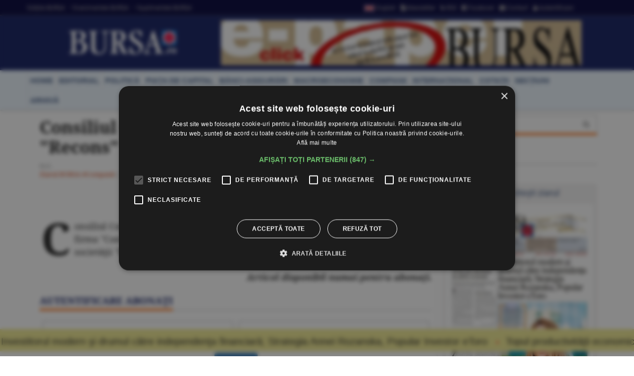

--- FILE ---
content_type: text/html
request_url: https://www.bursa.ro/?pv=1&pageview=articol&artview=182605&vnview=1&res=1280x720&_gat_gtag_UAB_1436142_1=100396594414de0b71791af80f7c5ccf
body_size: -217
content:
contorizat !

--- FILE ---
content_type: text/javascript
request_url: https://www.bursa.ro/__v1/_js/responsive/general.2.min.js
body_size: 11810
content:
function convertor_valutar(){if(/^[0-9]+([.,][0-9]+)?$/.test($(".convert_val_valuta").val()))var e=$(".convert_from_valuta").val().replace(",","."),t=$(".convert_to_valuta").val().replace(",","."),a=$(".convert_val_valuta").val().replace(",","."),n=parseFloat(a*(e/t)).toFixed(4);else n="?";$(".convert_res_valuta").html(n)}$("#navbar-search").click(function(){$("#navbar-collapse-user").removeClass("in"),$("#navbar-collapse-meniu").removeClass("in")}),$("#navbar-user").click(function(){$("#navbar-collapse-search").removeClass("in"),$("#navbar-collapse-meniu").removeClass("in")}),$("#navbar-meniu").click(function(){$("#navbar-collapse-search").removeClass("in"),$("#navbar-collapse-user").removeClass("in")}),jQuery(document).ready(function(){var e;$(window).width();if((jQuery(window).scroll(function(){$(this).scrollTop()>300?$(".scrollToTop").fadeIn():$(".scrollToTop").fadeOut()}),$(".scrollToTop").click(function(){return $("html, body").animate({scrollTop:0},800),!1}),stikystart(),setInterval(function(){$(".alerta").fadeOut(500),$(".alerta").fadeIn(500)},1e3),null!==document.getElementById("articolAdd"))&&(e=$("#articol-text").find("p").length)>0){var t=Math.round(e/1);$("#articolAdd").insertAfter("#articol-text p:eq("+t+")")}if(null!==document.getElementById("inscroll-banner")&&(e=$("#articol-text").find("p").length)>0){t=Math.round(e/2);$("#inscroll-banner").insertAfter("#articol-text p:eq("+t+")")}}),$(".convert_from_valuta").on("change",function(){convertor_valutar()}),$(".convert_to_valuta").on("change",function(){convertor_valutar()}),$(".convert_val_valuta").bind("keyup change",function(e){convertor_valutar()}),$("#nume").on("focus",function(){$("#nume").removeClass("input_alert")}),$("#email").on("focus",function(){$("#email").removeClass("input_alert")}),$("#text").on("focus",function(){$("#text").removeClass("input_alert")}),$("#accept_confidentialitate").on("click",function(){$("#span_accept_confidentialitate").removeClass("input_alert")}),$("#trimite-mail").click(function(){var e="";$("#nume").val().trim().length<1&&(e=1,$("#nume").addClass("input_alert"));/([a-zA-Z0-9._-]+@[a-zA-Z0-9._-]+\.([a-zA-Z.]{2,5})$)/.test($("#email").val())||(e=1,$("#email").addClass("input_alert")),$("#text").val().trim().length<3&&(e=1,$("#text").addClass("input_alert")),$("#accept_confidentialitate").not(":checked").length&&(e=1,$("#span_accept_confidentialitate").addClass("input_alert")),1!=e&&this.form.submit()}),$("#email_newsletter").on("focus",function(){$("#email_newsletter").removeClass("input_alert")}),$("#span_accept_newsletter").on("click",function(){$("#span_accept_newsletter").removeClass("input_alert")}),$("#email_newsletter_w").on("focus",function(){$("#email_newsletter_w").removeClass("input_alert")}),$("#span_accept_newsletter_w").on("click",function(){$("#span_accept_newsletter_w").removeClass("input_alert")}),$("#email_newsletter_f").on("focus",function(){$("#email_newsletter_f").removeClass("input_alert")}),$("#span_accept_newsletter_f").on("click",function(){$("#span_accept_newsletter_f").removeClass("input_alert")}),$("#trimite_mail_newsletter").click(function(){var e="";/([a-zA-Z0-9._-]+@[a-zA-Z0-9._-]+\.([a-zA-Z.]{2,5})$)/.test($("#email_newsletter").val())||(e=1,$("#email_newsletter").addClass("input_alert")),$("#accept_newsletter").not(":checked").length&&(e=1,$("#span_accept_newsletter").addClass("input_alert")),1!=e&&this.form.submit()}),$("#trimite_mail_newsletter_f").click(function(){var e="";/([a-zA-Z0-9._-]+@[a-zA-Z0-9._-]+\.([a-zA-Z.]{2,5})$)/.test($("#email_newsletter_f").val())||(e=1,$("#email_newsletter_f").addClass("input_alert")),$("#accept_newsletter_f").not(":checked").length&&(e=1,$("#span_accept_newsletter_f").addClass("input_alert")),1!=e&&this.form.submit()}),$("#trimite_mail_newsletter_w").click(function(){var e="";/([a-zA-Z0-9._-]+@[a-zA-Z0-9._-]+\.([a-zA-Z.]{2,5})$)/.test($("#email_newsletter_w").val())||(e=1,$("#email_newsletter_w").addClass("input_alert")),$("#accept_newsletter_w").not(":checked").length&&(e=1,$("#span_accept_newsletter_w").addClass("input_alert")),1!=e&&this.form.submit()}),$(function(){$("#cautare_header").submit(function(e){e.preventDefault();var t=$("#words").val(),a=t.replace(/['!"#$&\\'()\*+,\-\.\/:;<=>?@\[\\\]\^_`{|}~']/g," ").replace(/% ?/g," ").replace(/%%/g," ").replace(/\s+/g,"-").replace(/-+/g,"-").replace(/^-+/g,"").replace(/-$/g,"");if(t.length>"1"){var n=new Date,i=n.getFullYear().toString(),r=(n.getMonth()+1).toString(),o=n.getDate().toString(),s=(o[1]?o:"0"+o[0])+"."+(r[1]?r:"0"+r[0])+"."+i;t=encodeURI(a),parent.location="http://"+window.location.hostname+"/cautare/"+t+"/01.01.2004/"+s}}),$("#cautare_widget").submit(function(e){e.preventDefault();var t=$("#words_widget").val(),a=t.replace(/['!"#$&\\'()\*+,\-\.\/:;<=>?@\[\\\]\^_`{|}~']/g," ").replace(/% ?/g," ").replace(/%%/g," ").replace(/\s+/g,"-").replace(/-+/g,"-").replace(/^-+/g,"").replace(/-$/g,"");if(t.length>"1"){var n=new Date,i=n.getFullYear().toString(),r=(n.getMonth()+1).toString(),o=n.getDate().toString(),s=(o[1]?o:"0"+o[0])+"."+(r[1]?r:"0"+r[0])+"."+i;t=encodeURI(a),parent.location="http://"+window.location.hostname+"/cautare/"+t+"/01.01.2004/"+s}}),$("#cautare_pagina").submit(function(e){e.preventDefault();var t=$("#words_pagina").val(),a=t.replace(/['!"#$&\\'()\*+,\-\.\/:;<=>?@\[\\\]\^_`{|}~']/g," ").replace(/% ?/g," ").replace(/%%/g," ").replace(/\s+/g,"-").replace(/-+/g,"-").replace(/^-+/g,"").replace(/-$/g,"");if(t.length>"1"){var n=$("#data_i_pagina").val(),i=$("#data_s_pagina").val(),r=$("#paginator_pag_ceruta").val();t=encodeURI(a),parent.location="http://"+window.location.hostname+"/cautare/"+t+"/"+n+"/"+i+"/"+r}}),$("#cautare_noua_pagina").submit(function(e){e.preventDefault();var t=$("#words_nou_pagina").val(),a=t.replace(/['!"#$&\\'()\*+,\-\.\/:;<=>?@\[\\\]\^_`{|}~']/g," ").replace(/% ?/g," ").replace(/%%/g," ").replace(/\s+/g,"-").replace(/-+/g,"-").replace(/^-+/g,"").replace(/-$/g,"");if(t.length>"1"){var n=$("#from").val(),i=$("#to").val();t=encodeURI(a),parent.location="http://"+window.location.hostname+"/cautare/"+t+"/"+n+"/"+i}})});var firstday=1,monthNames=["Ianuarie","Februarie","Martie","Aprilie","Mai","Iunie","Iulie","August","Septembrie","Octombrie","Noiembrie","Decembrie"],monthNamesShort=["Ian","Feb","Mar","Apr","Mai","Iun","Iul","Aug","Sep","Oct","Noi","Dec"],dayNames=["Duminica","Luni","Marti","Miercuri","Joi","Vineri","Sambata"],dayNamesShort=["Dum","Lun","Mar","Mie","Joi","Vin","Sam"],dayNamesMin=["Du","Lu","Ma","Mi","Jo","Vi","Sa"],defaultdate_arhiva=null,mindate_arhiva=null,maxdate_arhiva=null,mindate_search=null,maxdate_search=null;if(null!=document.getElementById("mindate_search")&&null!=document.getElementById("maxdate_search")){defaultdate_search=document.getElementById("defaultdate_search").value;var mind=(mindate_search=document.getElementById("mindate_search").value).split(",");mindate_search=new Date(mind[0],mind[1]-1,mind[2]);var maxd=(maxdate_search=document.getElementById("maxdate_search").value).split(",");maxdate_search=new Date(maxd[0],maxd[1]-1,maxd[2]);var yearrange_search=mind[0]+":"+maxd[0],datepickerFrom=$("#from");datepickerFrom.datepicker({defaultDate:"+1w",changeMonth:!0,dateFormat:"dd.mm.yy",defaultDate:defaultdate_search,changeYear:!0,yearRange:yearrange_search,numberOfMonths:1,minDate:mindate_search,maxDate:maxdate_search,onSelect:function(){datepickerTo.datepicker("option","minDate",datepickerFrom.datepicker("getDate"))}}),datepickerFrom.datepicker("option","firstDay",firstday),datepickerFrom.datepicker("option","monthNamesShort",monthNames),datepickerFrom.datepicker("option","dayNamesMin",dayNamesMin);var datepickerTo=$("#to");datepickerTo.datepicker({defaultDate:"+1w",changeMonth:!0,dateFormat:"dd.mm.yy",changeYear:!0,yearRange:yearrange_search,numberOfMonths:1,minDate:mindate_search,maxDate:maxdate_search,onSelect:function(){datepickerFrom.datepicker("option","maxDate",datepickerTo.datepicker("getDate"))}}),datepickerTo.datepicker("option","firstDay",firstday),datepickerTo.datepicker("option","monthNamesShort",monthNames),datepickerTo.datepicker("option","dayNamesMin",dayNamesMin)}if($(document).on("click",".btn_arhiva",function(){datepickerArhivaAll.datepicker("show")}),$(document).on("click",".btn_arhiva_tel",function(){datepickerArhivaAllTel.datepicker("show")}),$(document).on("click",".btn_arhiva_pag",function(){datepickerArhivaAllPag.datepicker("show")}),null!=document.getElementById("mindate_arhiva_all")&&null!=document.getElementById("maxdate_arhiva_all")&&null!=document.getElementById("link_arhiva_all")){defaultdate_arhiva_all=document.getElementById("defaultdate_arhiva_all").value,mindate_arhiva_all=document.getElementById("mindate_arhiva_all").value;var link_arhiva_all="/"+document.getElementById("link_arhiva_all").value,mindate_arhiva_all=(mind=mindate_arhiva_all.split(","),new Date(mind[0],mind[1]-1,mind[2])),maxdate_arhiva_all=(maxd=(maxdate_arhiva_all=document.getElementById("maxdate_arhiva_all").value).split(","),new Date(maxd[0],maxd[1]-1,maxd[2])),yearrange_arhiva_all=mind[0]+":"+maxd[0],datepickerArhivaAll=$(".arhiva_all");datepickerArhivaAll.datepicker("setDate",new Date),datepickerArhivaAll.datepicker({firstDay:0,dateFormat:"yy-mm-dd",defaultDate:defaultdate_arhiva_all,changeMonth:!0,changeYear:!0,yearRange:yearrange_arhiva_all,minDate:mindate_arhiva_all,maxDate:maxdate_arhiva_all,onSelect:function(){var e=link_arhiva_all+$.datepicker.formatDate("yymmdd",datepickerArhivaAll.datepicker("getDate"));window.open(e,"_self")}}),datepickerArhivaAll.datepicker("option","firstDay",firstday),datepickerArhivaAll.datepicker("option","monthNamesShort",monthNames),datepickerArhivaAll.datepicker("option","dayNamesMin",dayNamesMin);var datepickerArhivaAllTel=$(".arhiva_all_tel");datepickerArhivaAllTel.datepicker("setDate",new Date),datepickerArhivaAllTel.datepicker({firstDay:0,dateFormat:"yy-mm-dd",defaultDate:defaultdate_arhiva_all,changeMonth:!0,changeYear:!0,yearRange:yearrange_arhiva_all,minDate:mindate_arhiva_all,maxDate:maxdate_arhiva_all,onSelect:function(){var e=link_arhiva_all+$.datepicker.formatDate("yymmdd",datepickerArhivaAllTel.datepicker("getDate"));window.open(e,"_self")}}),datepickerArhivaAllTel.datepicker("option","firstDay",firstday),datepickerArhivaAllTel.datepicker("option","monthNamesShort",monthNames),datepickerArhivaAllTel.datepicker("option","dayNamesMin",dayNamesMin);var datepickerArhivaAllPag=$(".arhiva_all_pag");datepickerArhivaAllPag.datepicker("setDate",new Date),datepickerArhivaAllPag.datepicker({firstDay:0,dateFormat:"yy-mm-dd",defaultDate:defaultdate_arhiva_all,changeMonth:!0,changeYear:!0,yearRange:yearrange_arhiva_all,minDate:mindate_arhiva_all,maxDate:maxdate_arhiva_all,onSelect:function(){var e=link_arhiva_all+$.datepicker.formatDate("yymmdd",datepickerArhivaAllPag.datepicker("getDate"));window.open(e,"_self")}}),datepickerArhivaAllPag.datepicker("option","firstDay",firstday),datepickerArhivaAllPag.datepicker("option","monthNamesShort",monthNames),datepickerArhivaAllPag.datepicker("option","dayNamesMin",dayNamesMin)}function stikystart(){$(function(){"use strict";if($("[div-glueparent]").length&&$(window).width()>=580){var e=$("[div-gluechild]");imagesLoaded($("body")).on("always",function(t){e.stick_in_parent({parent:"[div-glueparent]"}).on("sticky_kit:bottom",function(e){$(this).parent().css("position","static")}).on("sticky_kit:unbottom",function(e){$(this).parent().css("position","relative")})}),setTimeout(function(){$(window).width()<580&&e.trigger("sticky_kit:detach")},200)}if($("[div-glueparent-content]").length&&$(window).width()>=992){var t=$("[div-gluechild-content]");imagesLoaded($("body")).on("always",function(e){t.stick_in_parent({parent:"[div-glueparent-content]"}).on("sticky_kit:bottom",function(e){$(this).parent().css("position","static")}).on("sticky_kit:unbottom",function(e){$(this).parent().css("position","relative")})}),setTimeout(function(){$(window).width()<992&&t.trigger("sticky_kit:detach")},200)}})}if($(document).on("click",".restiky",function(){stikystart()}),$(".class_txt_img,.foto_zoom").click(function(){if($(this).attr("foto_pr_src"))var e="/_img/articole/mare/"+$(this).attr("foto_pr_src");else if($(this).attr("foto_txt_src"))e="/_img/articole/extra/mare/"+$(this).attr("foto_txt_src");else e=$(this).attr("src");if($(this).attr("foto_pr_titlu")){var t=$(this).attr("foto_pr_titlu");if($(this).attr("foto_pr_coment")){var a=$(this).attr("foto_pr_coment");$(".fotozcenter").html('<span class="fotozs"><b>Închide X</b></span><span class="fotozt">'+t+'</span><img src="'+e+'" alt=""><span class="fotozc">'+a+"</span>")}else $(".fotozcenter").html('<span class="fotozs"><b>Închide X</b></span><span class="fotozt">'+t+'</span><img src="'+e+'" alt="">')}else $(".fotozcenter").html('<span class="fotozs"><b>Închide X</b></span><img src="'+e+'" alt="">');$(".fotozcenter").hide(),$(".fotozcont").fadeIn(500).css({display:"block"});var n=new Image;n.onload=function(){var e=this.width,t=this.height,a=$(window).width(),n=$(window).height();if(!(i=$(document).scrollTop()))var i=0;var r=(n-t>20?(n-t)/2-15:5)+i;$(".fotozcenter").css({top:r+"px"});if(e-a>0)var o=1;else o=a/2-e/2;$(".fotozs").css({width:e+2+"px"}),$(".fotozs").css({left:o-1+"px"}),$(".fotozt").css({width:e+2+"px"}),$(".fotozt").css({left:o-1+"px"}),$(".fotozc").css({width:e+2+"px"}),$(".fotozc").css({left:o-1+"px"});a=$(window).width(),n=$(window).height();if($(".fotozcenter").css({"min-width":a+"px"}),$(".fotozcenter").css({"min-height":n+"px"}),$(".fotozload").hide(),a>n)var s=a;else s=n;e>s&&(s=e+o+10),$(".fotozcont").css({width:s+500+"px"}),$(".fotozcenter").fadeIn(500)},n.src=e}),$(".fotozcont,.fotozcenter,.fotozcenter img").click(function(){$(".fotozcenter").html(""),$(".fotozcenter").css({top:"0px"}),$(".fotozcenter").css({"min-width":"1px"}),$(".fotozcenter").css({"min-height":"1px"}),$(".fotozcont").fadeOut(500)}),$(".flexslider").length){var $_flexslider=$(".flexslider");$_flexslider.flexslider({selector:".featured-slider > .slider-item",maxItems:1,minItems:1,startAt:0,animation:"slide",slideshow:!0,controlNav:!1,nextText:'<i class="fa fa-angle-right"></i>',prevText:'<i class="fa fa-angle-left"></i>'})}var waitForFinalEvent=function(){var e={};return function(t,a,n){n||(n="unicvgsvdggvhhh"),e[n]&&clearTimeout(e[n]),e[n]=setTimeout(t,a)}}();(function(){function e(){}function t(e,t){for(var a=e.length;a--;)if(e[a].listener===t)return a;return-1}function a(e){return function(){return this[e].apply(this,arguments)}}var n=e.prototype,i=this,r=i.EventEmitter;n.getListeners=function(e){var t,a,n=this._getEvents();if("object"==typeof e)for(a in t={},n)n.hasOwnProperty(a)&&e.test(a)&&(t[a]=n[a]);else t=n[e]||(n[e]=[]);return t},n.flattenListeners=function(e){var t,a=[];for(t=0;t<e.length;t+=1)a.push(e[t].listener);return a},n.getListenersAsObject=function(e){var t,a=this.getListeners(e);return a instanceof Array&&((t={})[e]=a),t||a},n.addListener=function(e,a){var n,i=this.getListenersAsObject(e),r="object"==typeof a;for(n in i)i.hasOwnProperty(n)&&-1===t(i[n],a)&&i[n].push(r?a:{listener:a,once:!1});return this},n.on=a("addListener"),n.addOnceListener=function(e,t){return this.addListener(e,{listener:t,once:!0})},n.once=a("addOnceListener"),n.defineEvent=function(e){return this.getListeners(e),this},n.defineEvents=function(e){for(var t=0;t<e.length;t+=1)this.defineEvent(e[t]);return this},n.removeListener=function(e,a){var n,i,r=this.getListenersAsObject(e);for(i in r)r.hasOwnProperty(i)&&(-1!==(n=t(r[i],a))&&r[i].splice(n,1));return this},n.off=a("removeListener"),n.addListeners=function(e,t){return this.manipulateListeners(!1,e,t)},n.removeListeners=function(e,t){return this.manipulateListeners(!0,e,t)},n.manipulateListeners=function(e,t,a){var n,i,r=e?this.removeListener:this.addListener,o=e?this.removeListeners:this.addListeners;if("object"!=typeof t||t instanceof RegExp)for(n=a.length;n--;)r.call(this,t,a[n]);else for(n in t)t.hasOwnProperty(n)&&(i=t[n])&&("function"==typeof i?r.call(this,n,i):o.call(this,n,i));return this},n.removeEvent=function(e){var t,a=typeof e,n=this._getEvents();if("string"===a)delete n[e];else if("object"===a)for(t in n)n.hasOwnProperty(t)&&e.test(t)&&delete n[t];else delete this._events;return this},n.removeAllListeners=a("removeEvent"),n.emitEvent=function(e,t){var a,n,i,r=this.getListenersAsObject(e);for(i in r)if(r.hasOwnProperty(i))for(n=r[i].length;n--;)!0===(a=r[i][n]).once&&this.removeListener(e,a.listener),a.listener.apply(this,t||[])===this._getOnceReturnValue()&&this.removeListener(e,a.listener);return this},n.trigger=a("emitEvent"),n.emit=function(e){var t=Array.prototype.slice.call(arguments,1);return this.emitEvent(e,t)},n.setOnceReturnValue=function(e){return this._onceReturnValue=e,this},n._getOnceReturnValue=function(){return!this.hasOwnProperty("_onceReturnValue")||this._onceReturnValue},n._getEvents=function(){return this._events||(this._events={})},e.noConflict=function(){return i.EventEmitter=r,e},"function"==typeof define&&define.amd?define("eventEmitter/EventEmitter",[],function(){return e}):"object"==typeof module&&module.exports?module.exports=e:this.EventEmitter=e}).call(this),function(e){function t(t){var a=e.event;return a.target=a.target||a.srcElement||t,a}var a=document.documentElement,n=function(){};a.addEventListener?n=function(e,t,a){e.addEventListener(t,a,!1)}:a.attachEvent&&(n=function(e,a,n){e[a+n]=n.handleEvent?function(){var a=t(e);n.handleEvent.call(n,a)}:function(){var a=t(e);n.call(e,a)},e.attachEvent("on"+a,e[a+n])});var i=function(){};a.removeEventListener?i=function(e,t,a){e.removeEventListener(t,a,!1)}:a.detachEvent&&(i=function(e,t,a){e.detachEvent("on"+t,e[t+a]);try{delete e[t+a]}catch(n){e[t+a]=void 0}});var r={bind:n,unbind:i};"function"==typeof define&&define.amd?define("eventie/eventie",r):e.eventie=r}(this),function(e,t){"function"==typeof define&&define.amd?define(["eventEmitter/EventEmitter","eventie/eventie"],function(a,n){return t(e,a,n)}):"object"==typeof exports?module.exports=t(e,require("wolfy87-eventemitter"),require("eventie")):e.imagesLoaded=t(e,e.EventEmitter,e.eventie)}(window,function(e,t,a){function n(e,t){for(var a in t)e[a]=t[a];return e}function i(e){var t=[];if(function(e){return"[object Array]"===u.call(e)}(e))t=e;else if("number"==typeof e.length)for(var a=0,n=e.length;n>a;a++)t.push(e[a]);else t.push(e);return t}function r(e,t,a){if(!(this instanceof r))return new r(e,t);"string"==typeof e&&(e=document.querySelectorAll(e)),this.elements=i(e),this.options=n({},this.options),"function"==typeof t?a=t:n(this.options,t),a&&this.on("always",a),this.getImages(),l&&(this.jqDeferred=new l.Deferred);var o=this;setTimeout(function(){o.check()})}function o(e){this.img=e}function s(e){this.src=e,p[e]=this}var l=e.jQuery,c=e.console,d=void 0!==c,u=Object.prototype.toString;r.prototype=new t,r.prototype.options={},r.prototype.getImages=function(){this.images=[];for(var e=0,t=this.elements.length;t>e;e++){var a=this.elements[e];"IMG"===a.nodeName&&this.addImage(a);var n=a.nodeType;if(n&&(1===n||9===n||11===n))for(var i=a.querySelectorAll("img"),r=0,o=i.length;o>r;r++){var s=i[r];this.addImage(s)}}},r.prototype.addImage=function(e){var t=new o(e);this.images.push(t)},r.prototype.check=function(){function e(e,i){return t.options.debug&&d&&c.log("confirm",e,i),t.progress(e),++a===n&&t.complete(),!0}var t=this,a=0,n=this.images.length;if(this.hasAnyBroken=!1,n)for(var i=0;n>i;i++){var r=this.images[i];r.on("confirm",e),r.check()}else this.complete()},r.prototype.progress=function(e){this.hasAnyBroken=this.hasAnyBroken||!e.isLoaded;var t=this;setTimeout(function(){t.emit("progress",t,e),t.jqDeferred&&t.jqDeferred.notify&&t.jqDeferred.notify(t,e)})},r.prototype.complete=function(){var e=this.hasAnyBroken?"fail":"done";this.isComplete=!0;var t=this;setTimeout(function(){if(t.emit(e,t),t.emit("always",t),t.jqDeferred){var a=t.hasAnyBroken?"reject":"resolve";t.jqDeferred[a](t)}})},l&&(l.fn.imagesLoaded=function(e,t){return new r(this,e,t).jqDeferred.promise(l(this))}),o.prototype=new t,o.prototype.check=function(){var e=p[this.img.src]||new s(this.img.src);if(e.isConfirmed)this.confirm(e.isLoaded,"cached was confirmed");else if(this.img.complete&&void 0!==this.img.naturalWidth)this.confirm(0!==this.img.naturalWidth,"naturalWidth");else{var t=this;e.on("confirm",function(e,a){return t.confirm(e.isLoaded,a),!0}),e.check()}},o.prototype.confirm=function(e,t){this.isLoaded=e,this.emit("confirm",this,t)};var p={};return s.prototype=new t,s.prototype.check=function(){if(!this.isChecked){var e=new Image;a.bind(e,"load",this),a.bind(e,"error",this),e.src=this.src,this.isChecked=!0}},s.prototype.handleEvent=function(e){var t="on"+e.type;this[t]&&this[t](e)},s.prototype.onload=function(e){this.confirm(!0,"onload"),this.unbindProxyEvents(e)},s.prototype.onerror=function(e){this.confirm(!1,"onerror"),this.unbindProxyEvents(e)},s.prototype.confirm=function(e,t){this.isConfirmed=!0,this.isLoaded=e,this.emit("confirm",this,t)},s.prototype.unbindProxyEvents=function(e){a.unbind(e.target,"load",this),a.unbind(e.target,"error",this)},r}),function(){var e,t;e=this.jQuery||window.jQuery,t=e(window),e.fn.stick_in_parent=function(a){var n,i,r,o,s,l,c,d,u,p,v;for(null==a&&(a={}),d=a.sticky_class,r=a.inner_scrolling,c=a.recalc_every,l=a.parent,s=a.offset_top,o=a.spacer,i=a.bottoming,null==s&&(s=0),null==l&&(l=void 0),null==r&&(r=!0),null==d&&(d="is_stuck"),null==i&&(i=!0),u=function(a,n,u,p,v,m,f,h){var g,_,y,w,k,x,b,$,S,A,C;if(!a.data("sticky_kit")){if(a.data("sticky_kit",!0),x=a.parent(),null!=l&&(x=x.closest(l)),!x.length)throw"failed to find stick parent";if(y=!1,g=!1,(A=null!=o?o&&a.closest(o):e("<div />"))&&A.css("position",a.css("position")),(b=function(){var e,t,i;if(!h)return e=parseInt(x.css("border-top-width"),10),t=parseInt(x.css("padding-top"),10),n=parseInt(x.css("padding-bottom"),10),u=x.offset().top+e+t,p=x.height(),y&&(y=!1,g=!1,null==o&&(a.insertAfter(A),A.detach()),a.css({position:"",top:"",width:"",bottom:""}).removeClass(d),i=!0),v=a.offset().top-parseInt(a.css("margin-top"),10)-s,m=a.outerHeight(!0),f=a.css("float"),A&&A.css({width:a.outerWidth(!0),height:m,display:a.css("display"),"vertical-align":a.css("vertical-align"),float:f}),i?C():void 0})(),m!==p)return w=void 0,k=s,S=c,C=function(){var e,l,_,$,C;if(!h)return null!=S&&(0>=(S-=1)&&(S=c,b())),_=t.scrollTop(),null!=w&&(l=_-w),w=_,y?(i&&($=_+m+k>p+u,g&&!$&&(g=!1,a.css({position:"fixed",bottom:"",top:k}).trigger("sticky_kit:unbottom"))),v>_&&(y=!1,k=s,null==o&&(("left"===f||"right"===f)&&a.insertAfter(A),A.detach()),e={position:"",width:"",top:""},a.css(e).removeClass(d).trigger("sticky_kit:unstick")),r&&(C=t.height(),m+s>C&&(g||(k-=l,k=Math.max(C-m,k),k=Math.min(s,k),y&&a.css({top:k+"px"}))))):_>v&&(y=!0,(e={position:"fixed",top:k}).width="border-box"===a.css("box-sizing")?a.outerWidth()+"px":a.width()+"px",a.css(e).addClass(d),null==o&&(a.after(A),("left"===f||"right"===f)&&A.append(a)),a.trigger("sticky_kit:stick")),y&&i&&(null==$&&($=_+m+k>p+u),!g&&$)?(g=!0,"static"===x.css("position")&&x.css({position:"relative"}),a.css({position:"absolute",bottom:n,top:"auto"}).trigger("sticky_kit:bottom")):void 0},$=function(){return b(),C()},_=function(){return h=!0,t.off("touchmove",C),t.off("scroll",C),t.off("resize",$),e(document.body).off("sticky_kit:recalc",$),a.off("sticky_kit:detach",_),a.removeData("sticky_kit"),a.css({position:"",bottom:"",top:"",width:""}),x.position("position",""),y?(null==o&&(("left"===f||"right"===f)&&a.insertAfter(A),A.remove()),a.removeClass(d)):void 0},t.on("touchmove",C),t.on("scroll",C),t.on("resize",$),e(document.body).on("sticky_kit:recalc",$),a.on("sticky_kit:detach",_),setTimeout(C,0)}},p=0,v=this.length;v>p;p++)n=this[p],u(e(n));return this}}.call(this),function(e){e.flexslider=function(t,a){var n=e(t);n.vars=e.extend({},e.flexslider.defaults,a);var i,r=n.vars.namespace,o=window.navigator&&window.navigator.msPointerEnabled&&window.MSGesture,s=("ontouchstart"in window||o||window.DocumentTouch&&document instanceof DocumentTouch)&&n.vars.touch,l="click touchend MSPointerUp keyup",c="",d="vertical"===n.vars.direction,u=n.vars.reverse,p=n.vars.itemWidth>0,v="fade"===n.vars.animation,m=""!==n.vars.asNavFor,f={};e.data(t,"flexslider",n),f={init:function(){n.animating=!1,n.currentSlide=parseInt(n.vars.startAt?n.vars.startAt:0,10),isNaN(n.currentSlide)&&(n.currentSlide=0),n.animatingTo=n.currentSlide,n.atEnd=0===n.currentSlide||n.currentSlide===n.last,n.containerSelector=n.vars.selector.substr(0,n.vars.selector.search(" ")),n.slides=e(n.vars.selector,n),n.container=e(n.containerSelector,n),n.count=n.slides.length,n.syncExists=e(n.vars.sync).length>0,"slide"===n.vars.animation&&(n.vars.animation="swing"),n.prop=d?"top":"marginLeft",n.args={},n.manualPause=!1,n.stopped=!1,n.started=!1,n.startTimeout=null,n.transitions=!n.vars.video&&!v&&n.vars.useCSS&&function(){var e=document.createElement("div"),t=["perspectiveProperty","WebkitPerspective","MozPerspective","OPerspective","msPerspective"];for(var a in t)if(void 0!==e.style[t[a]])return n.pfx=t[a].replace("Perspective","").toLowerCase(),n.prop="-"+n.pfx+"-transform",!0;return!1}(),n.ensureAnimationEnd="",""!==n.vars.controlsContainer&&(n.controlsContainer=e(n.vars.controlsContainer).length>0&&e(n.vars.controlsContainer)),""!==n.vars.manualControls&&(n.manualControls=e(n.vars.manualControls).length>0&&e(n.vars.manualControls)),n.vars.randomize&&(n.slides.sort(function(){return Math.round(Math.random())-.5}),n.container.empty().append(n.slides)),n.doMath(),n.setup("init"),n.vars.controlNav&&f.controlNav.setup(),n.vars.directionNav&&f.directionNav.setup(),n.vars.keyboard&&(1===e(n.containerSelector).length||n.vars.multipleKeyboard)&&e(document).bind("keyup",function(e){var t=e.keyCode;if(!n.animating&&(39===t||37===t)){var a=39===t?n.getTarget("next"):37===t&&n.getTarget("prev");n.flexAnimate(a,n.vars.pauseOnAction)}}),n.vars.mousewheel&&n.bind("mousewheel",function(e,t){e.preventDefault();var a=n.getTarget(0>t?"next":"prev");n.flexAnimate(a,n.vars.pauseOnAction)}),n.vars.pausePlay&&f.pausePlay.setup(),n.vars.slideshow&&n.vars.pauseInvisible&&f.pauseInvisible.init(),n.vars.slideshow&&(n.vars.pauseOnHover&&n.hover(function(){n.manualPlay||n.manualPause||n.pause()},function(){n.manualPause||n.manualPlay||n.stopped||n.play()}),n.vars.pauseInvisible&&f.pauseInvisible.isHidden()||(n.vars.initDelay>0?n.startTimeout=setTimeout(n.play,n.vars.initDelay):n.play())),m&&f.asNav.setup(),s&&n.vars.touch&&f.touch(),(!v||v&&n.vars.smoothHeight)&&e(window).bind("resize orientationchange focus",f.resize),n.find("img").attr("draggable","false"),setTimeout(function(){n.vars.start(n)},200)},asNav:{setup:function(){n.asNav=!0,n.animatingTo=Math.floor(n.currentSlide/n.move),n.currentItem=n.currentSlide,n.slides.removeClass(r+"active-slide").eq(n.currentItem).addClass(r+"active-slide"),o?(t._slider=n,n.slides.each(function(){var t=this;t._gesture=new MSGesture,t._gesture.target=t,t.addEventListener("MSPointerDown",function(e){e.preventDefault(),e.currentTarget._gesture&&e.currentTarget._gesture.addPointer(e.pointerId)},!1),t.addEventListener("MSGestureTap",function(t){t.preventDefault();var a=e(this),i=a.index();e(n.vars.asNavFor).data("flexslider").animating||a.hasClass("active")||(n.direction=n.currentItem<i?"next":"prev",n.flexAnimate(i,n.vars.pauseOnAction,!1,!0,!0))})})):n.slides.on(l,function(t){t.preventDefault();var a=e(this),i=a.index();0>=a.offset().left-e(n).scrollLeft()&&a.hasClass(r+"active-slide")?n.flexAnimate(n.getTarget("prev"),!0):e(n.vars.asNavFor).data("flexslider").animating||a.hasClass(r+"active-slide")||(n.direction=n.currentItem<i?"next":"prev",n.flexAnimate(i,n.vars.pauseOnAction,!1,!0,!0))})}},controlNav:{setup:function(){n.manualControls?f.controlNav.setupManual():f.controlNav.setupPaging()},setupPaging:function(){var t,a,i="thumbnails"===n.vars.controlNav?"control-thumbs":"control-paging",o=1;if(n.controlNavScaffold=e('<ol class="'+r+"control-nav "+r+i+'"></ol>'),n.pagingCount>1)for(var s=0;s<n.pagingCount;s++){if(a=n.slides.eq(s),t="thumbnails"===n.vars.controlNav?'<img src="'+a.attr("data-thumb")+'"/>':"<a>"+o+"</a>","thumbnails"===n.vars.controlNav&&!0===n.vars.thumbCaptions){var d=a.attr("data-thumbcaption");""!=d&&null!=d&&(t+='<span class="'+r+'caption">'+d+"</span>")}n.controlNavScaffold.append("<li>"+t+"</li>"),o++}n.controlsContainer?e(n.controlsContainer).append(n.controlNavScaffold):n.append(n.controlNavScaffold),f.controlNav.set(),f.controlNav.active(),n.controlNavScaffold.delegate("a, img",l,function(t){if(t.preventDefault(),""===c||c===t.type){var a=e(this),i=n.controlNav.index(a);a.hasClass(r+"active")||(n.direction=i>n.currentSlide?"next":"prev",n.flexAnimate(i,n.vars.pauseOnAction))}""===c&&(c=t.type),f.setToClearWatchedEvent()})},setupManual:function(){n.controlNav=n.manualControls,f.controlNav.active(),n.controlNav.bind(l,function(t){if(t.preventDefault(),""===c||c===t.type){var a=e(this),i=n.controlNav.index(a);a.hasClass(r+"active")||(n.direction=i>n.currentSlide?"next":"prev",n.flexAnimate(i,n.vars.pauseOnAction))}""===c&&(c=t.type),f.setToClearWatchedEvent()})},set:function(){var t="thumbnails"===n.vars.controlNav?"img":"a";n.controlNav=e("."+r+"control-nav li "+t,n.controlsContainer?n.controlsContainer:n)},active:function(){n.controlNav.removeClass(r+"active").eq(n.animatingTo).addClass(r+"active")},update:function(t,a){n.pagingCount>1&&"add"===t?n.controlNavScaffold.append(e("<li><a>"+n.count+"</a></li>")):1===n.pagingCount?n.controlNavScaffold.find("li").remove():n.controlNav.eq(a).closest("li").remove(),f.controlNav.set(),n.pagingCount>1&&n.pagingCount!==n.controlNav.length?n.update(a,t):f.controlNav.active()}},directionNav:{setup:function(){var t=e('<ul class="'+r+'direction-nav"><li class="'+r+'nav-prev"><a class="'+r+'prev" href="#">'+n.vars.prevText+'</a></li><li class="'+r+'nav-next"><a class="'+r+'next" href="#">'+n.vars.nextText+"</a></li></ul>");n.controlsContainer?(e(n.controlsContainer).append(t),n.directionNav=e("."+r+"direction-nav li a",n.controlsContainer)):(n.append(t),n.directionNav=e("."+r+"direction-nav li a",n)),f.directionNav.update(),n.directionNav.bind(l,function(t){var a;t.preventDefault(),(""===c||c===t.type)&&(a=n.getTarget(e(this).hasClass(r+"next")?"next":"prev"),n.flexAnimate(a,n.vars.pauseOnAction)),""===c&&(c=t.type),f.setToClearWatchedEvent()})},update:function(){var e=r+"disabled";1===n.pagingCount?n.directionNav.addClass(e).attr("tabindex","-1"):n.vars.animationLoop?n.directionNav.removeClass(e).removeAttr("tabindex"):0===n.animatingTo?n.directionNav.removeClass(e).filter("."+r+"prev").addClass(e).attr("tabindex","-1"):n.animatingTo===n.last?n.directionNav.removeClass(e).filter("."+r+"next").addClass(e).attr("tabindex","-1"):n.directionNav.removeClass(e).removeAttr("tabindex")}},pausePlay:{setup:function(){var t=e('<div class="'+r+'pauseplay"><a></a></div>');n.controlsContainer?(n.controlsContainer.append(t),n.pausePlay=e("."+r+"pauseplay a",n.controlsContainer)):(n.append(t),n.pausePlay=e("."+r+"pauseplay a",n)),f.pausePlay.update(n.vars.slideshow?r+"pause":r+"play"),n.pausePlay.bind(l,function(t){t.preventDefault(),(""===c||c===t.type)&&(e(this).hasClass(r+"pause")?(n.manualPause=!0,n.manualPlay=!1,n.pause()):(n.manualPause=!1,n.manualPlay=!0,n.play())),""===c&&(c=t.type),f.setToClearWatchedEvent()})},update:function(e){"play"===e?n.pausePlay.removeClass(r+"pause").addClass(r+"play").html(n.vars.playText):n.pausePlay.removeClass(r+"play").addClass(r+"pause").html(n.vars.pauseText)}},touch:function(){function e(e){h=e.touches[0].pageX,g=e.touches[0].pageY,c=d?i-g:i-h;(!(f=d?Math.abs(c)<Math.abs(h-r):Math.abs(c)<Math.abs(g-r))||Number(new Date)-m>500)&&(e.preventDefault(),!v&&n.transitions&&(n.vars.animationLoop||(c/=0===n.currentSlide&&0>c||n.currentSlide===n.last&&c>0?Math.abs(c)/l+2:1),n.setProps(s+c,"setTouch")))}function a(){if(t.removeEventListener("touchmove",e,!1),n.animatingTo===n.currentSlide&&!f&&null!==c){var o=u?-c:c,d=n.getTarget(o>0?"next":"prev");n.canAdvance(d)&&(Number(new Date)-m<550&&Math.abs(o)>50||Math.abs(o)>l/2)?n.flexAnimate(d,n.vars.pauseOnAction):v||n.flexAnimate(n.currentSlide,n.vars.pauseOnAction,!0)}t.removeEventListener("touchend",a,!1),i=null,r=null,c=null,s=null}var i,r,s,l,c,m,f=!1,h=0,g=0,_=0;o?(t.style.msTouchAction="none",t._gesture=new MSGesture,t._gesture.target=t,t.addEventListener("MSPointerDown",function(e){e.stopPropagation(),n.animating?e.preventDefault():(n.pause(),t._gesture.addPointer(e.pointerId),_=0,l=d?n.h:n.w,m=Number(new Date),s=p&&u&&n.animatingTo===n.last?0:p&&u?n.limit-(n.itemW+n.vars.itemMargin)*n.move*n.animatingTo:p&&n.currentSlide===n.last?n.limit:p?(n.itemW+n.vars.itemMargin)*n.move*n.currentSlide:u?(n.last-n.currentSlide+n.cloneOffset)*l:(n.currentSlide+n.cloneOffset)*l)},!1),t._slider=n,t.addEventListener("MSGestureChange",function(e){e.stopPropagation();var a=e.target._slider;if(a){var n=-e.translationX,i=-e.translationY;return c=_+=d?i:n,f=d?Math.abs(_)<Math.abs(-n):Math.abs(_)<Math.abs(-i),e.detail===e.MSGESTURE_FLAG_INERTIA?void setImmediate(function(){t._gesture.stop()}):void((!f||Number(new Date)-m>500)&&(e.preventDefault(),!v&&a.transitions&&(a.vars.animationLoop||(c=_/(0===a.currentSlide&&0>_||a.currentSlide===a.last&&_>0?Math.abs(_)/l+2:1)),a.setProps(s+c,"setTouch"))))}},!1),t.addEventListener("MSGestureEnd",function(e){e.stopPropagation();var t=e.target._slider;if(t){if(t.animatingTo===t.currentSlide&&!f&&null!==c){var a=u?-c:c,n=t.getTarget(a>0?"next":"prev");t.canAdvance(n)&&(Number(new Date)-m<550&&Math.abs(a)>50||Math.abs(a)>l/2)?t.flexAnimate(n,t.vars.pauseOnAction):v||t.flexAnimate(t.currentSlide,t.vars.pauseOnAction,!0)}i=null,r=null,c=null,s=null,_=0}},!1)):t.addEventListener("touchstart",function(o){n.animating?o.preventDefault():(window.navigator.msPointerEnabled||1===o.touches.length)&&(n.pause(),l=d?n.h:n.w,m=Number(new Date),h=o.touches[0].pageX,g=o.touches[0].pageY,s=p&&u&&n.animatingTo===n.last?0:p&&u?n.limit-(n.itemW+n.vars.itemMargin)*n.move*n.animatingTo:p&&n.currentSlide===n.last?n.limit:p?(n.itemW+n.vars.itemMargin)*n.move*n.currentSlide:u?(n.last-n.currentSlide+n.cloneOffset)*l:(n.currentSlide+n.cloneOffset)*l,i=d?g:h,r=d?h:g,t.addEventListener("touchmove",e,!1),t.addEventListener("touchend",a,!1))},!1)},resize:function(){!n.animating&&n.is(":visible")&&(p||n.doMath(),v?f.smoothHeight():p?(n.slides.width(n.computedW),n.update(n.pagingCount),n.setProps()):d?(n.viewport.height(n.h),n.setProps(n.h,"setTotal")):(n.vars.smoothHeight&&f.smoothHeight(),n.newSlides.width(n.computedW),n.setProps(n.computedW,"setTotal")))},smoothHeight:function(e){if(!d||v){var t=v?n:n.viewport;e?t.animate({height:n.slides.eq(n.animatingTo).height()},e):t.height(n.slides.eq(n.animatingTo).height())}},sync:function(t){var a=e(n.vars.sync).data("flexslider"),i=n.animatingTo;switch(t){case"animate":a.flexAnimate(i,n.vars.pauseOnAction,!1,!0);break;case"play":a.playing||a.asNav||a.play();break;case"pause":a.pause()}},uniqueID:function(t){return t.filter("[id]").add(t.find("[id]")).each(function(){var t=e(this);t.attr("id",t.attr("id")+"_clone")}),t},pauseInvisible:{visProp:null,init:function(){var e=f.pauseInvisible.getHiddenProp();if(e){var t=e.replace(/[H|h]idden/,"")+"visibilitychange";document.addEventListener(t,function(){f.pauseInvisible.isHidden()?n.startTimeout?clearTimeout(n.startTimeout):n.pause():n.started?n.play():n.vars.initDelay>0?setTimeout(n.play,n.vars.initDelay):n.play()})}},isHidden:function(){var e=f.pauseInvisible.getHiddenProp();return!!e&&document[e]},getHiddenProp:function(){var e=["webkit","moz","ms","o"];if("hidden"in document)return"hidden";for(var t=0;t<e.length;t++)if(e[t]+"Hidden"in document)return e[t]+"Hidden";return null}},setToClearWatchedEvent:function(){clearTimeout(i),i=setTimeout(function(){c=""},3e3)}},n.flexAnimate=function(t,a,i,o,l){if(n.vars.animationLoop||t===n.currentSlide||(n.direction=t>n.currentSlide?"next":"prev"),m&&1===n.pagingCount&&(n.direction=n.currentItem<t?"next":"prev"),!n.animating&&(n.canAdvance(t,l)||i)&&n.is(":visible")){if(m&&o){var c=e(n.vars.asNavFor).data("flexslider");if(n.atEnd=0===t||t===n.count-1,c.flexAnimate(t,!0,!1,!0,l),n.direction=n.currentItem<t?"next":"prev",c.direction=n.direction,Math.ceil((t+1)/n.visible)-1===n.currentSlide||0===t)return n.currentItem=t,n.slides.removeClass(r+"active-slide").eq(t).addClass(r+"active-slide"),!1;n.currentItem=t,n.slides.removeClass(r+"active-slide").eq(t).addClass(r+"active-slide"),t=Math.floor(t/n.visible)}if(n.animating=!0,n.animatingTo=t,a&&n.pause(),n.vars.before(n),n.syncExists&&!l&&f.sync("animate"),n.vars.controlNav&&f.controlNav.active(),p||n.slides.removeClass(r+"active-slide").eq(t).addClass(r+"active-slide"),n.atEnd=0===t||t===n.last,n.vars.directionNav&&f.directionNav.update(),t===n.last&&(n.vars.end(n),n.vars.animationLoop||n.pause()),v)s?(n.slides.eq(n.currentSlide).css({opacity:0,zIndex:1}),n.slides.eq(t).css({opacity:1,zIndex:2}),n.wrapup(y)):(n.slides.eq(n.currentSlide).css({zIndex:1}).animate({opacity:0},n.vars.animationSpeed,n.vars.easing),n.slides.eq(t).css({zIndex:2}).animate({opacity:1},n.vars.animationSpeed,n.vars.easing,n.wrapup));else{var h,g,_,y=d?n.slides.filter(":first").height():n.computedW;p?(h=n.vars.itemMargin,g=(_=(n.itemW+h)*n.move*n.animatingTo)>n.limit&&1!==n.visible?n.limit:_):g=0===n.currentSlide&&t===n.count-1&&n.vars.animationLoop&&"next"!==n.direction?u?(n.count+n.cloneOffset)*y:0:n.currentSlide===n.last&&0===t&&n.vars.animationLoop&&"prev"!==n.direction?u?0:(n.count+1)*y:u?(n.count-1-t+n.cloneOffset)*y:(t+n.cloneOffset)*y,n.setProps(g,"",n.vars.animationSpeed),n.transitions?(n.vars.animationLoop&&n.atEnd||(n.animating=!1,n.currentSlide=n.animatingTo),n.container.unbind("webkitTransitionEnd transitionend"),n.container.bind("webkitTransitionEnd transitionend",function(){clearTimeout(n.ensureAnimationEnd),n.wrapup(y)}),clearTimeout(n.ensureAnimationEnd),n.ensureAnimationEnd=setTimeout(function(){n.wrapup(y)},n.vars.animationSpeed+100)):n.container.animate(n.args,n.vars.animationSpeed,n.vars.easing,function(){n.wrapup(y)})}n.vars.smoothHeight&&f.smoothHeight(n.vars.animationSpeed)}},n.wrapup=function(e){v||p||(0===n.currentSlide&&n.animatingTo===n.last&&n.vars.animationLoop?n.setProps(e,"jumpEnd"):n.currentSlide===n.last&&0===n.animatingTo&&n.vars.animationLoop&&n.setProps(e,"jumpStart")),n.animating=!1,n.currentSlide=n.animatingTo,n.vars.after(n)},n.animateSlides=function(){!n.animating&&n.flexAnimate(n.getTarget("next"))},n.pause=function(){clearInterval(n.animatedSlides),n.animatedSlides=null,n.playing=!1,n.vars.pausePlay&&f.pausePlay.update("play"),n.syncExists&&f.sync("pause")},n.play=function(){n.playing&&clearInterval(n.animatedSlides),n.animatedSlides=n.animatedSlides||setInterval(n.animateSlides,n.vars.slideshowSpeed),n.started=n.playing=!0,n.vars.pausePlay&&f.pausePlay.update("pause"),n.syncExists&&f.sync("play")},n.stop=function(){n.pause(),n.stopped=!0},n.canAdvance=function(e,t){var a=m?n.pagingCount-1:n.last;return!!t||(!(!m||n.currentItem!==n.count-1||0!==e||"prev"!==n.direction)||(!m||0!==n.currentItem||e!==n.pagingCount-1||"next"===n.direction)&&(!(e===n.currentSlide&&!m)&&(!!n.vars.animationLoop||(!n.atEnd||0!==n.currentSlide||e!==a||"next"===n.direction)&&(!n.atEnd||n.currentSlide!==a||0!==e||"next"!==n.direction))))},n.getTarget=function(e){return n.direction=e,"next"===e?n.currentSlide===n.last?0:n.currentSlide+1:0===n.currentSlide?n.last:n.currentSlide-1},n.setProps=function(e,t,a){var i=function(){var a=e||(n.itemW+n.vars.itemMargin)*n.move*n.animatingTo;return-1*function(){if(p)return"setTouch"===t?e:u&&n.animatingTo===n.last?0:u?n.limit-(n.itemW+n.vars.itemMargin)*n.move*n.animatingTo:n.animatingTo===n.last?n.limit:a;switch(t){case"setTotal":return u?(n.count-1-n.currentSlide+n.cloneOffset)*e:(n.currentSlide+n.cloneOffset)*e;case"setTouch":return e;case"jumpEnd":return u?e:n.count*e;case"jumpStart":return u?n.count*e:e;default:return e}}()+"px"}();n.transitions&&(i=d?"translate3d(0,"+i+",0)":"translate3d("+i+",0,0)",a=void 0!==a?a/1e3+"s":"0s",n.container.css("-"+n.pfx+"-transition-duration",a),n.container.css("transition-duration",a)),n.args[n.prop]=i,(n.transitions||void 0===a)&&n.container.css(n.args),n.container.css("transform",i)},n.setup=function(t){var a,i;v?(n.slides.css({width:"100%",float:"left",marginRight:"-100%",position:"relative"}),"init"===t&&(s?n.slides.css({opacity:0,display:"block",webkitTransition:"opacity "+n.vars.animationSpeed/1e3+"s ease",zIndex:1}).eq(n.currentSlide).css({opacity:1,zIndex:2}):0==n.vars.fadeFirstSlide?n.slides.css({opacity:0,display:"block",zIndex:1}).eq(n.currentSlide).css({zIndex:2}).css({opacity:1}):n.slides.css({opacity:0,display:"block",zIndex:1}).eq(n.currentSlide).css({zIndex:2}).animate({opacity:1},n.vars.animationSpeed,n.vars.easing)),n.vars.smoothHeight&&f.smoothHeight()):("init"===t&&(n.viewport=e('<div class="'+r+'viewport"></div>').css({overflow:"hidden",position:"relative"}).appendTo(n).append(n.container),n.cloneCount=0,n.cloneOffset=0,u&&(i=e.makeArray(n.slides).reverse(),n.slides=e(i),n.container.empty().append(n.slides))),n.vars.animationLoop&&!p&&(n.cloneCount=2,n.cloneOffset=1,"init"!==t&&n.container.find(".clone").remove(),n.container.append(f.uniqueID(n.slides.first().clone().addClass("clone")).attr("aria-hidden","true")).prepend(f.uniqueID(n.slides.last().clone().addClass("clone")).attr("aria-hidden","true"))),n.newSlides=e(n.vars.selector,n),a=u?n.count-1-n.currentSlide+n.cloneOffset:n.currentSlide+n.cloneOffset,d&&!p?(n.container.height(200*(n.count+n.cloneCount)+"%").css("position","absolute").width("100%"),setTimeout(function(){n.newSlides.css({display:"block"}),n.doMath(),n.viewport.height(n.h),n.setProps(a*n.h,"init")},"init"===t?100:0)):(n.container.width(200*(n.count+n.cloneCount)+"%"),n.setProps(a*n.computedW,"init"),setTimeout(function(){n.doMath(),n.newSlides.css({width:n.computedW,float:"left",display:"block"}),n.vars.smoothHeight&&f.smoothHeight()},"init"===t?100:0)));p||n.slides.removeClass(r+"active-slide").eq(n.currentSlide).addClass(r+"active-slide"),n.vars.init(n)},n.doMath=function(){var e=n.slides.first(),t=n.vars.itemMargin,a=n.vars.minItems,i=n.vars.maxItems;n.w=void 0===n.viewport?n.width():n.viewport.width(),n.h=e.height(),n.boxPadding=e.outerWidth()-e.width(),p?(n.itemT=n.vars.itemWidth+t,n.minW=a?a*n.itemT:n.w,n.maxW=i?i*n.itemT-t:n.w,n.itemW=n.minW>n.w?(n.w-t*(a-1))/a:n.maxW<n.w?(n.w-t*(i-1))/i:n.vars.itemWidth>n.w?n.w:n.vars.itemWidth,n.visible=Math.floor(n.w/n.itemW),n.move=n.vars.move>0&&n.vars.move<n.visible?n.vars.move:n.visible,n.pagingCount=Math.ceil((n.count-n.visible)/n.move+1),n.last=n.pagingCount-1,n.limit=1===n.pagingCount?0:n.vars.itemWidth>n.w?n.itemW*(n.count-1)+t*(n.count-1):(n.itemW+t)*n.count-n.w-t):(n.itemW=n.w,n.pagingCount=n.count,n.last=n.count-1),n.computedW=n.itemW-n.boxPadding},n.update=function(e,t){n.doMath(),p||(e<n.currentSlide?n.currentSlide+=1:e<=n.currentSlide&&0!==e&&(n.currentSlide-=1),n.animatingTo=n.currentSlide),n.vars.controlNav&&!n.manualControls&&("add"===t&&!p||n.pagingCount>n.controlNav.length?f.controlNav.update("add"):("remove"===t&&!p||n.pagingCount<n.controlNav.length)&&(p&&n.currentSlide>n.last&&(n.currentSlide-=1,n.animatingTo-=1),f.controlNav.update("remove",n.last))),n.vars.directionNav&&f.directionNav.update()},n.addSlide=function(t,a){var i=e(t);n.count+=1,n.last=n.count-1,d&&u?void 0!==a?n.slides.eq(n.count-a).after(i):n.container.prepend(i):void 0!==a?n.slides.eq(a).before(i):n.container.append(i),n.update(a,"add"),n.slides=e(n.vars.selector+":not(.clone)",n),n.setup(),n.vars.added(n)},n.removeSlide=function(t){var a=isNaN(t)?n.slides.index(e(t)):t;n.count-=1,n.last=n.count-1,isNaN(t)?e(t,n.slides).remove():d&&u?n.slides.eq(n.last).remove():n.slides.eq(t).remove(),n.doMath(),n.update(a,"remove"),n.slides=e(n.vars.selector+":not(.clone)",n),n.setup(),n.vars.removed(n)},f.init()},e(window).blur(function(){focused=!1}).focus(function(){focused=!0}),e.flexslider.defaults={namespace:"flex-",selector:".slides > li",animation:"fade",easing:"swing",direction:"horizontal",reverse:!1,animationLoop:!0,smoothHeight:!1,startAt:0,slideshow:!0,slideshowSpeed:7e3,animationSpeed:600,initDelay:0,randomize:!1,fadeFirstSlide:!0,thumbCaptions:!1,pauseOnAction:!0,pauseOnHover:!1,pauseInvisible:!0,useCSS:!0,touch:!0,video:!1,controlNav:!0,directionNav:!0,prevText:"Previous",nextText:"Next",keyboard:!0,multipleKeyboard:!1,mousewheel:!1,pausePlay:!1,pauseText:"Pause",playText:"Play",controlsContainer:"",manualControls:"",sync:"",asNavFor:"",itemWidth:0,itemMargin:0,minItems:1,maxItems:0,move:0,allowOneSlide:!0,start:function(){},before:function(){},after:function(){},end:function(){},added:function(){},removed:function(){},init:function(){}},e.fn.flexslider=function(t){if(void 0===t&&(t={}),"object"==typeof t)return this.each(function(){var a=e(this),n=t.selector?t.selector:".slides > li",i=a.find(n);1===i.length&&!0===t.allowOneSlide||0===i.length?(i.fadeIn(400),t.start&&t.start(a)):void 0===a.data("flexslider")&&new e.flexslider(this,t)});var a=e(this).data("flexslider");switch(t){case"play":a.play();break;case"pause":a.pause();break;case"stop":a.stop();break;case"next":a.flexAnimate(a.getTarget("next"),!0);break;case"prev":case"previous":a.flexAnimate(a.getTarget("prev"),!0);break;default:"number"==typeof t&&a.flexAnimate(t,!0)}}}(jQuery);

--- FILE ---
content_type: text/javascript
request_url: https://www.bursa.ro/__v1/_js/pageview_s.min.js
body_size: -47
content:
var client=new XMLHttpRequest;client.open("GET","https://www.bursa.ro/?pv=1&pageview="+pageview+"&artview="+artview+"&vnview="+vnview+"&res="+screen.width+"x"+screen.height+"&_gat_gtag_UAB_1436142_1="+bga),client.setRequestHeader("Content-Type","text/plain;charset=UTF-8"),client.send();